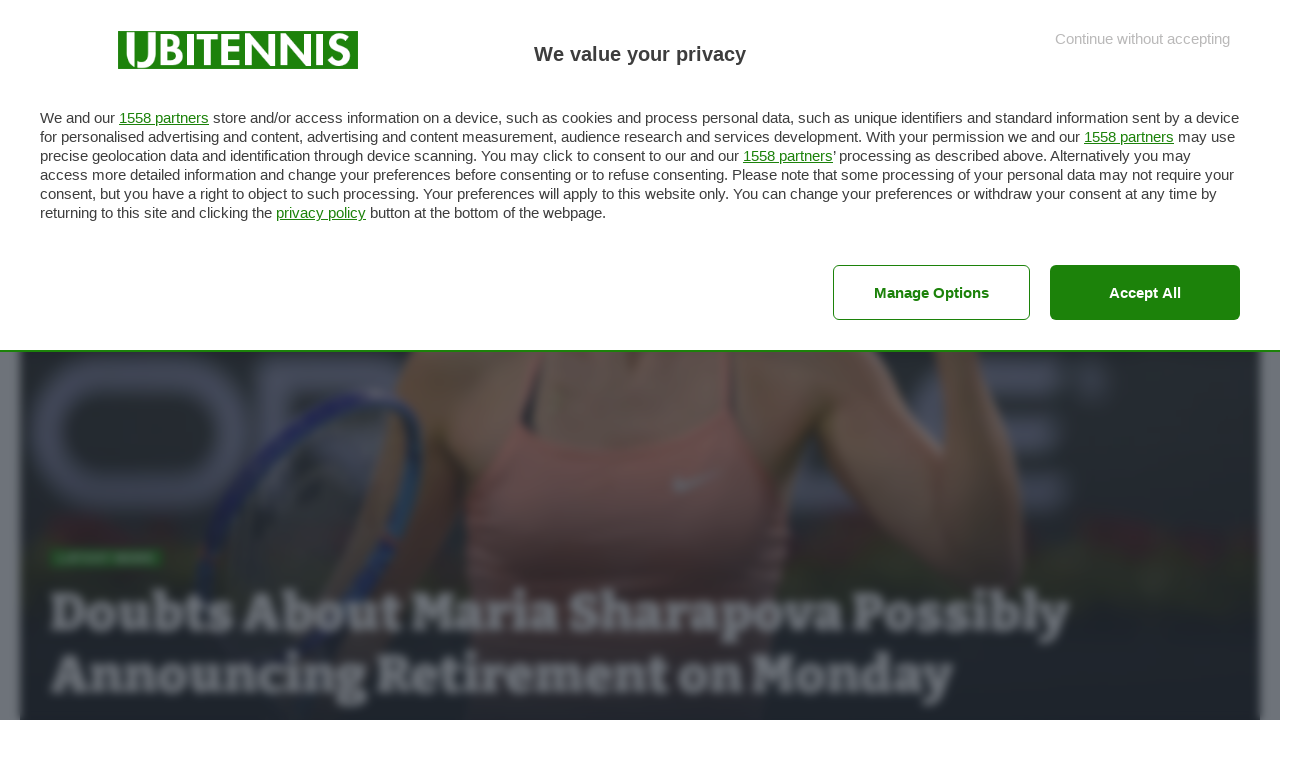

--- FILE ---
content_type: text/html; charset=utf-8
request_url: https://accounts.google.com/o/oauth2/postmessageRelay?parent=https%3A%2F%2Fwww.ubitennis.net&jsh=m%3B%2F_%2Fscs%2Fabc-static%2F_%2Fjs%2Fk%3Dgapi.lb.en.2kN9-TZiXrM.O%2Fd%3D1%2Frs%3DAHpOoo_B4hu0FeWRuWHfxnZ3V0WubwN7Qw%2Fm%3D__features__
body_size: 159
content:
<!DOCTYPE html><html><head><title></title><meta http-equiv="content-type" content="text/html; charset=utf-8"><meta http-equiv="X-UA-Compatible" content="IE=edge"><meta name="viewport" content="width=device-width, initial-scale=1, minimum-scale=1, maximum-scale=1, user-scalable=0"><script src='https://ssl.gstatic.com/accounts/o/2580342461-postmessagerelay.js' nonce="7ohCkV6r-xyHxlv1dhHmIQ"></script></head><body><script type="text/javascript" src="https://apis.google.com/js/rpc:shindig_random.js?onload=init" nonce="7ohCkV6r-xyHxlv1dhHmIQ"></script></body></html>